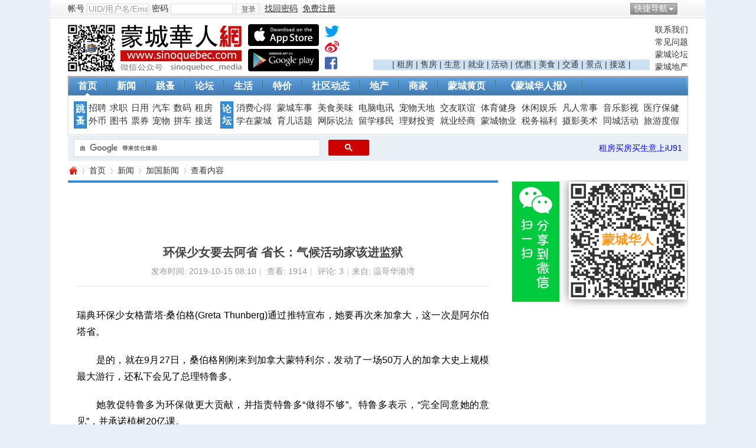

--- FILE ---
content_type: text/html; charset=utf-8
request_url: https://www.sinoquebec.com/article-112537-1.html
body_size: 17724
content:
<!DOCTYPE html PUBLIC "-//W3C//DTD XHTML 1.0 Transitional//EN" "https://www.w3.org/TR/xhtml1/DTD/xhtml1-transitional.dtd">
<html xmlns="https://www.w3.org/1999/xhtml">
<head>
<meta http-equiv="Content-Type" content="text/html; charset=utf-8" />
<title>环保少女要去阿省 省长：气候活动家该进监狱-加国新闻-蒙城华人网-蒙特利尔第一中文网-www.sinoquebec.com</title>

<meta name="keywords" content="环保少女要去阿省 省长：气候活动家该进监狱 ,环境  " />
<meta name="description" content="瑞典环保少女格蕾塔·桑伯格(GretaThunberg)通过推特宣布，她要再次来加拿大，这一次是阿尔伯塔省。　　是的，就在9月27日，桑伯格刚刚来到加拿大蒙特利尔，发动了一场50万人的加拿大史上规模最大游行，还私下会见 " />
<meta name="generator" content="Discuz! X3.1" />
<meta name="author" content="蒙城华人" />
<meta name="copyright" content="蒙城华人" />
<meta name="MSSmartTagsPreventParsing" content="True" />
<meta http-equiv="MSThemeCompatible" content="Yes" />
<!--<base href="https://www.sinoquebec.com/" !/>}-->
<base href="https://www.sinoquebec.com" /><link rel="stylesheet" type="text/css" href="data/cache/style_4_common.css?JFS" /><link rel="stylesheet" type="text/css" href="data/cache/style_4_portal_view.css?JFS" /><script type="text/javascript">var STYLEID = '4', STATICURL = 'static/', IMGDIR = './template/test999_city_13090901/999test_cn_img/common', VERHASH = 'JFS', charset = 'utf-8', discuz_uid = '0', cookiepre = '4Fcq_2132_', cookiedomain = '', cookiepath = '/', showusercard = '1', attackevasive = '0', disallowfloat = 'newthread', creditnotice = '1|威望|,2|金钱|,3|贡献|,4|加元|,5|才气|', defaultstyle = '', REPORTURL = 'aHR0cDovL3d3dy5zaW5vcXVlYmVjLmNvbS9hcnRpY2xlLTExMjUzNy0xLmh0bWw=', SITEURL = 'https://www.sinoquebec.com/', JSPATH = 'data/cache/', DYNAMICURL = '';</script>
<script src="data/cache/common.js?JFS" type="text/javascript"></script>
<meta name="application-name" content="蒙城华人网" />
<meta property="og:image" content="https://www.sinoquebec.com/data/attachment/portal/201910/15/091016zjjgmfffjvblleew.jpg.thumb.jpg">
<meta property="image" content="https://www.sinoquebec.com/data/attachment/portal/201910/15/091016zjjgmfffjvblleew.jpg.thumb.jpg">
<meta property="og:site_name" content="蒙城华人网" />
<meta property="site_name" content="蒙城华人网" />
  
<meta property="og:url" content="https://www.sinoquebec.com/article-112537-1.html" /> 
<meta property="url" content="https://www.sinoquebec.com/article-112537-1.html" /> 
 
<meta property="og:type" content="website" />
<meta property="type" content="website" />
<meta property="og:title" content="环保少女要去阿省省长：气候活动家该进监狱-加国新闻-蒙城华人网-蒙特利尔第一中文网!">
<meta property="title" content="环保少女要去阿省省长：气候活动家该进监狱-加国新闻-蒙城华人网-蒙特利尔第一中文网!">
<meta property="og:description" content="瑞典环保少女格蕾塔·桑伯格(GretaThunberg)通过推特宣布，她要再次来加拿大，这一次是阿尔伯塔省。　　是的，就在9月27日，桑伯格刚刚来到加拿大蒙特利尔，发动了一场50万人的加拿大史上规模最大游行，还私下会见 ">

<script src="data/cache/portal.js?JFS" type="text/javascript"></script>
    <script language="JavaScript">function menuOver(ul){document.getElementById(ul).style.display="block"};function menuOut(ul){document.getElementById(ul).style.display="none"};function killErrors(){return true};window.onerror=killErrors;</script>
    <link rel="stylesheet" type="text/css" href="./template/test999_city_13090901/999test_cn_img/extend/css/t9.css" />

 
<link rel="canonical" href="https://www.sinoquebec.com/portal.php?mod=view&amp;aid=112537" />


</head>

<body id="nv_portal" class="pg_view"  onkeydown="if(event.keyCode==27) return false;"   oncontextmenu="return false;" onselectstart="return false;" style="user-select: none; -khtml-user-select: none; -moz-user-select: none;">


<div id="append_parent"></div><div id="ajaxwaitid"></div>
<div class="t9_top wpm">
<div id="toptb" class="cl">
<div class="wp">
<span class="y">     
                <a href="javascript:;" id="qmenu" onMouseOver="delayShow(this, function () {showMenu({'ctrlid':'qmenu','pos':'34!','ctrlclass':'a','duration':2});showForummenu(0);})">快捷导航</a>      <a id="switchblind" href="javascript:;" onClick="toggleBlind(this)" title="开启辅助访问" class="switchblind">开启辅助访问</a>

</span>
<span class="z"><script src="data/cache/logging.js?JFS" type="text/javascript"></script><!--22-->
<form method="post" autocomplete="off" id="lsform" action="https://www.sinoquebec.com/member.php?mod=logging&amp;action=login&amp;loginsubmit=yes&amp;infloat=yes&amp;lssubmit=yes" onsubmit="pwmd5('ls_password');return lsSubmit();">
<div class="t9_fastlg cl">
<span id="return_ls" style="display:none"></span>             
               <div class="t9_00 t9_03"><label for="ls_username">帐号</label></div>
<div class="t9_00 t9_04" onMouseOver="return menuOver('t9_p_04')" onMouseOut="return menuOut('t9_p_04')"><input type="text" name="username" id="ls_username" class="px vm xg1"  value="UID/用户名/Email" onfocus="if(this.value == 'UID/用户名/Email'){this.value = '';this.className = 'px vm';}" onblur="if(this.value == ''){this.value = 'UID/用户名/Email';this.className = 'px vm xg1';}" tabindex="901" />
                        <ul id="t9_p_04" style="display:none">
                    <div class="t9_09"><label for="ls_cookietime"><input type="checkbox" name="cookietime" id="ls_cookietime" class="pc" value="2592000" tabindex="903" />自动登录</label></div></ul>
                        </div>
                    <div class="t9_00 t9_05"><label for="ls_password">密码</label></div>
<div class="t9_00 t9_06" onMouseOver="return menuOver('t9_p_06')" onMouseOut="return menuOut('t9_p_06')"><input type="password" name="password" id="ls_password" class="px vm" autocomplete="off" tabindex="902" />
                    <ul id="t9_p_06" style="display:none"><div class="t9_00 t9_10"><a href="javascript:;" onclick="showWindow('login', 'member.php?mod=logging&action=login&viewlostpw=1')">找回密码</a></div></ul></div>
<div class="t9_00 t9_07"><button type="submit" class="pn vm" tabindex="904"><em>登录</em></button></div>
<a href="javascript:;" onclick="showWindow('login', 'member.php?mod=logging&action=login&viewlostpw=1')"><u>找回密码</u></a>
                    <div class="t9_00 t9_08">
                                        <a href="member.php?mod=sinoregister" ><u>免费注册</u></a>
                    </div>
<input type="hidden" name="quickforward" value="yes" />
<input type="hidden" name="handlekey" value="ls" />


</div>
</form>

<script src="data/cache/md5.js?JFS" type="text/javascript" reload="1"></script>
</span>                
                
</div>
</div>

<div id="qmenu_menu" class="p_pop blk" style="display: none;">
<div class="ptm pbw hm">
请 <a href="javascript:;" class="xi2" onclick="lsSubmit()"><strong>登录</strong></a> 后使用快捷导航<br />没有帐号？<a href="member.php?mod=sinoregister" class="xi2 xw1">免费注册</a>
</div>
<div id="fjump_menu" class="btda"></div></div>
<div id="hd">
<div class="wp">
<div class="hdc cl"><h2 style="width:490px;">
<div style="float:left;">
<a href="https://www.sinoquebec.com/" title="蒙城华人网"><img src="./template/test999_city_13090901/999test_cn_img/extend/logo.png" alt="蒙城华人网" border="0" /></a></div>
<div class="t9_1309111545L">
                    		<div class="app_1"><a href="https://itunes.apple.com/ca/app/meng-cheng-hua-ren/id1078746459?mt=8" target="_blank"><img src="/images/app_ios.png" width="120" border="0" title="下载 IOS App"></a> </div>
                    		<div class="app_2"><a href="https://play.google.com/store/search?q=蒙城华人&amp;c=apps" target="_blank"><img src="/images/app_android.png" width="120" border="0" title="下载 Android App"></a></div>
                    	</div>
                    	<!--
                    	<div style="padding-left:10px;float:left;">
<div style="margin-bottom: 3px;"><a target="_blank" href="https://www.twitter.com/sinoquebecmedia"><img src="./images/twitter.png" width="25" height="25"></a></div>
<div style="margin-bottom: 3px;"><a target="_blank" href="https://weibo.com/sinoquebec" target="_blank"><img src="./images/weibo.png" width="25" height="25"></a></div>
<div><a target="_blank" href="https://www.facebook.com/montrealsinoquebec"><img src="./images/facebook.png" width="25" height="25"></a></div>
                    	</div>
                    	-->
<div style="padding-left:10px;float:left;">
<div style="margin-bottom: 3px;"><a target="_blank" href="https://www.twitter.com/sinoquebecmedia"><svg aria-hidden="true" data-prefix="fab" data-icon="twitter" role="img" xmlns="http://www.w3.org/2000/svg" viewBox="0 0 512 512" class="svg-inline--fa fa-twitter fa-w-16" style="font-size:24px"><path fill="#039ff5" d="M459.37 151.716c.325 4.548.325 9.097.325 13.645 0 138.72-105.583 298.558-298.558 298.558-59.452 0-114.68-17.219-161.137-47.106 8.447.974 16.568 1.299 25.34 1.299 49.055 0 94.213-16.568 130.274-44.832-46.132-.975-84.792-31.188-98.112-72.772 6.498.974 12.995 1.624 19.818 1.624 9.421 0 18.843-1.3 27.614-3.573-48.081-9.747-84.143-51.98-84.143-102.985v-1.299c13.969 7.797 30.214 12.67 47.431 13.319-28.264-18.843-46.781-51.005-46.781-87.391 0-19.492 5.197-37.36 14.294-52.954 51.655 63.675 129.3 105.258 216.365 109.807-1.624-7.797-2.599-15.918-2.599-24.04 0-57.828 46.782-104.934 104.934-104.934 30.213 0 57.502 12.67 76.67 33.137 23.715-4.548 46.456-13.32 66.599-25.34-7.798 24.366-24.366 44.833-46.132 57.827 21.117-2.273 41.584-8.122 60.426-16.243-14.292 20.791-32.161 39.308-52.628 54.253z" class=""></path></svg></a></div>
<div style="margin-bottom: 3px;"><a target="_blank" href="https://weibo.com/sinoquebec"><svg aria-hidden="true" data-prefix="fab" data-icon="weibo" role="img" xmlns="http://www.w3.org/2000/svg" viewBox="0 0 512 512" class="svg-inline--fa fa-weibo fa-w-16" style="font-size:24px"><path fill="#e90f25" d="M407 177.6c7.6-24-13.4-46.8-37.4-41.7-22 4.8-28.8-28.1-7.1-32.8 50.1-10.9 92.3 37.1 76.5 84.8-6.8 21.2-38.8 10.8-32-10.3zM214.8 446.7C108.5 446.7 0 395.3 0 310.4c0-44.3 28-95.4 76.3-143.7C176 67 279.5 65.8 249.9 161c-4 13.1 12.3 5.7 12.3 6 79.5-33.6 140.5-16.8 114 51.4-3.7 9.4 1.1 10.9 8.3 13.1 135.7 42.3 34.8 215.2-169.7 215.2zm143.7-146.3c-5.4-55.7-78.5-94-163.4-85.7-84.8 8.6-148.8 60.3-143.4 116s78.5 94 163.4 85.7c84.8-8.6 148.8-60.3 143.4-116zM347.9 35.1c-25.9 5.6-16.8 43.7 8.3 38.3 72.3-15.2 134.8 52.8 111.7 124-7.4 24.2 29.1 37 37.4 12 31.9-99.8-55.1-195.9-157.4-174.3zm-78.5 311c-17.1 38.8-66.8 60-109.1 46.3-40.8-13.1-58-53.4-40.3-89.7 17.7-35.4 63.1-55.4 103.4-45.1 42 10.8 63.1 50.2 46 88.5zm-86.3-30c-12.9-5.4-30 .3-38 12.9-8.3 12.9-4.3 28 8.6 34 13.1 6 30.8.3 39.1-12.9 8-13.1 3.7-28.3-9.7-34zm32.6-13.4c-5.1-1.7-11.4.6-14.3 5.4-2.9 5.1-1.4 10.6 3.7 12.9 5.1 2 11.7-.3 14.6-5.4 2.8-5.2 1.1-10.9-4-12.9z" class=""></path></svg></a></div>
<div><a target="_blank" href="https://www.facebook.com/montrealsinoquebec"><svg aria-hidden="true" data-prefix="fab" data-icon="facebook-square" role="img" xmlns="http://www.w3.org/2000/svg" viewBox="0 0 448 512" class="svg-inline--fa fa-facebook-square fa-w-14" style="font-size:24px"><path fill="#4565ac" d="M448 80v352c0 26.5-21.5 48-48 48h-85.3V302.8h60.6l8.7-67.6h-69.3V192c0-19.6 5.4-32.9 33.5-32.9H384V98.7c-6.2-.8-27.4-2.7-52.2-2.7-51.6 0-87 31.5-87 89.4v49.9H184v67.6h60.9V480H48c-26.5 0-48-21.5-48-48V80c0-26.5 21.5-48 48-48h352c26.5 0 48 21.5 48 48z" class=""></path></svg></a></div>
                    	</div>                    	

</h2>
                    <div class="t9_1309111544">
                    
                    <div class="t9_1309111545">
                    <a href="/forum.php?mod=viewthread&tid=619034" >联系我们</a><a href="/forum.php?mod=forumdisplay&fid=108" >常见问题</a><a href="/forum.php" >蒙城论坛</a><a href="https://www.iu91.com" target="_blank" >蒙城地产</a></div>
                    <div class="t9_1309111546">                    

<script src="//pagead2.googlesyndication.com/pagead/js/adsbygoogle.js" type="text/javascript"></script>
<ins class="adsbygoogle"
 style="display:inline-block;width:468px;height:60px"
 data-ad-client="ca-pub-8749406658935505"
 data-ad-slot="1756556158"></ins>
<script>
(adsbygoogle = window.adsbygoogle || []).push({});
</script>


<div style="background: #cce1f3;">| 
<a target="_blank" href="https://www.iu91.com/rs/rent/">租房</a> | 
<a target="_blank" href="https://www.iu91.com/rs/sale/">售房</a> | 
<a target="_blank" href="https://www.iu91.com/rs/sale/biz">生意</a> | 
<a target="_blank" href="forum.php?mod=forumdisplay&amp;fid=55">就业</a> | 
<a target="_blank" href="portal.php?mod=list&amp;catid=79">活动</a> | 
<a target="_blank" href="portal.php?mod=list&amp;catid=78">优惠</a> | 
<a target="_blank" href="portal.php?mod=list&amp;catid=8">美食</a> | 
<a target="_blank" href="portal.php?mod=list&amp;catid=15">交通</a> | 
<a target="_blank" href="portal.php?mod=list&amp;catid=88">景点</a> | 
<a target="_blank" href="forum.php?mod=forumdisplay&amp;fid=134&amp;filter=typeid&amp;typeid=155&amp;sortid=8">接送</a> |
</div>
                    </div>
                    </div>				
</div>
<div id="nv"><div class="t9_nv_c"><div class="t9_nv_l"><div class="t9_nv_r">
<ul><li class="a" id="mn_Nfbf7" ><a href="https://www.sinoquebec.com/" hidefocus="true"  >首页</a></li><li id="mn_Nc04d" ><a href="https://www.sinoquebec.com/portal.php?mod=list&catid=1" hidefocus="true"  >新闻</a></li><li id="mn_F70" ><a href="https://www.sinoquebec.com/forum.php?mod=forumdisplay&fid=70" hidefocus="true"  >跳蚤</a></li><li id="mn_Ncdb9" ><a href="https://www.sinoquebec.com/forum.php" hidefocus="true"  >论坛</a></li><li id="mn_Nfb17" ><a href="https://www.sinoquebec.com/portal.php?mod=list&catid=6" hidefocus="true"  >生活</a></li><li id="mn_N36f7" ><a href="https://www.sinoquebec.com/portal.php?mod=list&catid=78" hidefocus="true"  >特价</a></li><li id="mn_N78cb" ><a href="https://www.sinoquebec.com/portal.php?mod=list&catid=20" hidefocus="true"  >社区动态</a></li><li id="mn_N22aa" ><a href="https://www.iu91.com/QC" hidefocus="true" target="_blank"  >地产</a></li><li id="mn_Ne385" ><a href="https://www.sinoquebec.com/business" hidefocus="true" title="蒙城品牌 － 汇聚蒙城商家信息"  >商家<span>蒙城品牌 － 汇聚蒙城商家信息</span></a></li><li id="mn_N8d75" ><a href="https://www.sinoquebec.com/411" hidefocus="true" title="蒙城411"  >蒙城黄页<span>蒙城411</span></a></li><li id="mn_N9169" ><a href="https://www.sinoquebec.com/portal.php?mod=topic&topicid=17" hidefocus="true"  >《蒙城华人报》</a></li></ul>
</div></div></div></div>	
<div class="p_pop h_pop" id="mn_userapp_menu" style="display: none"></div><div id="mu" class="cl">
</div>

</div>
</div>

<script src="source/plugin/tshuz_jquery/jquery.min.js" type="text/javascript"></script><script type="">var dzJq = $.noConflict(); </script>        </div>

<div id="wp" class="wp wpm">
<div class="t9_nav">
<div class="t9_nav_n">
<!--导航开始-->
<dl class="t9_01">
<dt><a href="/forum.php?gid=70">跳蚤</a></dt>
<dd><a href="/forum.php?mod=forumdisplay&amp;fid=55">招聘</a></dd>
<dd><a href="/forum.php?mod=forumdisplay&amp;fid=99">求职</a></dd>
<dd><a href="/forum.php?mod=forumdisplay&amp;fid=71">日用</a></dd>
<dd><a href="/forum.php?mod=forumdisplay&amp;fid=103">汽车</a></dd>
<dd><a href="/forum.php?mod=forumdisplay&amp;fid=74">数码</a></dd>
<dd><a href="https://www.iu91.com/rs/rent/" target="_blank">租房</a></dd>

<dd><a href="/forum.php?mod=forumdisplay&amp;fid=75">外币</a></dd>
<dd><a href="/forum.php?mod=forumdisplay&amp;fid=217">图书</a></dd>
<dd><a href="/forum.php?mod=forumdisplay&amp;fid=216">票券</a></dd>
<dd><a href="/forum.php?mod=forumdisplay&amp;fid=73&amp;filter=typeid&amp;typeid=37">宠物</a></dd>
<dd><a href="/forum.php?mod=forumdisplay&amp;fid=227">拼车</a></dd>
<dd><a href="/forum.php?mod=forumdisplay&amp;fid=134&amp;filter=typeid&amp;typeid=155&amp;sortid=8">接送</a></dd>
<div class="t9_cle"></div>
</dl>

<dl class="t9_03 t9_no" style="width:785px;">
<dt><a href="/forum.php">论坛</a></dt>
<dd><a href="/forum.php?mod=forumdisplay&amp;fid=46">消费心得</a></dd>
<dd><a href="/forum.php?mod=forumdisplay&amp;fid=50">蒙城车事</a></dd>
<dd><a href="/forum.php?mod=forumdisplay&amp;fid=49">美食美味</a></dd>
<dd><a href="/forum.php?mod=forumdisplay&amp;fid=47">电脑电讯</a></dd>
<dd><a href="/forum.php?mod=forumdisplay&amp;fid=59">宠物天地</a></dd>
<dd><a href="/forum.php?mod=forumdisplay&amp;fid=53">交友联谊</a></dd>
<dd><a href="/forum.php?mod=forumdisplay&amp;fid=62">体育健身</a></dd>
<dd><a href="/forum.php?mod=forumdisplay&amp;fid=90">休闲娱乐</a></dd>
<dd><a href="/forum.php?mod=forumdisplay&amp;fid=65">凡人常事</a></dd>
<dd><a href="/forum.php?mod=forumdisplay&amp;fid=61">音乐影视</a></dd>
<dd><a href="/forum.php?mod=forumdisplay&amp;fid=48">医疗保健</a></dd>

<dd><a href="/forum.php?mod=forumdisplay&amp;fid=88">学在蒙城</a></dd>
<dd><a href="/forum.php?mod=forumdisplay&amp;fid=54">育儿话题</a></dd>
<dd><a href="/forum.php?mod=forumdisplay&amp;fid=52">网际说法</a></dd>
<dd><a href="/forum.php?mod=forumdisplay&amp;fid=66">留学移民</a></dd>
<dd><a href="/forum.php?mod=forumdisplay&amp;fid=40">理财投资</a></dd> 
<dd><a href="/forum.php?mod=forumdisplay&amp;fid=2">就业经商</a></dd>
<dd><a href="/forum.php?mod=forumdisplay&amp;fid=87">蒙城物业</a></dd>
<dd><a href="/forum.php?mod=forumdisplay&amp;fid=51">税务福利</a></dd>
<dd><a href="/forum.php?mod=forumdisplay&amp;fid=56">摄影美术</a></dd>
<dd><a href="/forum.php?mod=forumdisplay&amp;fid=81">同城活动</a></dd>
<dd><a href="/forum.php?mod=forumdisplay&amp;fid=57">旅游度假</a></dd>
<div class="t9_cle"></div>
</dl>
</div>
</div>
<!--导航结束--><div id="scbar" class="cl">
<div style="width:500px;float:left;margin-left:10px;padding-top:6px">
<script>
(function() {
var cx = '004731993659462519646:n9spd9jmphy';
var gcse = document.createElement('script');
gcse.type = 'text/javascript';
gcse.async = true;
gcse.src = 'https://cse.google.com/cse.js?cx=' + cx;
var s = document.getElementsByTagName('script')[0];
s.parentNode.insertBefore(gcse, s);
})();
</script>
<gcse:searchbox-only resultsUrl="https://www.sinoquebec.com/portal.php?mod=topic&amp;topicid=27" googleSearchFrameWidth="400"></gcse:searchbox-only>
</div>


<div style="float:right;margin-right:10px;"> 

<span style="padding-left:8px;"><a href="https://www.iu91.com/QC" target="_blank"><font color="blue">租房买房买生意上iU91</font></a> </span>
</div>
</div>
<ul id="scbar_type_menu" class="p_pop" style="display: none;"><li><a href="javascript:;" rel="article">文章</a></li><li><a href="javascript:;" rel="forum" class="curtype">帖子</a></li><li><a href="javascript:;" rel="group">群组</a></li><li><a href="javascript:;" rel="user">用户</a></li></ul>
<script type="text/javascript">
initSearchmenu('scbar', '');
</script>
<script src="data/cache/forum_viewthread.js?JFS" type="text/javascript"></script>
<script type="text/javascript">zoomstatus = parseInt(1), imagemaxwidth = '650', aimgcount = new Array();</script>
<div id="pt" class="bm cl">
<div class="z">
<a href="/" class="nvhm" title="首页">蒙城华人网</a> <em>&rsaquo;</em>
<a href="/">首页</a> <em>&rsaquo;</em><a href="https://www.sinoquebec.com/portal.php?mod=list&catid=1">新闻</a><em>&rsaquo;</em>
<a href="https://www.sinoquebec.com/portal.php?mod=list&catid=2">加国新闻</a> <em>&rsaquo;</em>
查看内容
</div>
</div>

<style id="diy_style" type="text/css">#frameyU9J71 {  margin-top:10px !important;}#frameu46V47 {  margin-top:10px !important;}#framej9RVcD {  margin-top:20px !important;}</style>
<div class="wp">
</div>
<div class="wp">
<!--[diy=diy1]--><div id="diy1" class="area"></div><!--[/diy]-->

<div id="ct" class="ct2 wp cl">
<div class="mn">
<div class="bm vw">
<!--[diy=diysummarytop]--><div id="diysummarytop" class="area"><div id="frameI4Q37e" class="frame move-span cl frame-1"><div id="frameI4Q37e_left" class="column frame-1-c"><div id="frameI4Q37e_left_temp" class="move-span temp"></div><div id="portal_block_1674" class="block move-span"><div id="portal_block_1674_content" class="dxb_bc"><div class="portal_block_summary"><script async src="//pagead2.googlesyndication.com/pagead/js/adsbygoogle.js"></script>
<!-- 底部 -->
<ins class="adsbygoogle"
     style="display:inline-block;width:728px;height:90px"
     data-ad-client="ca-pub-3232369832312523"
     data-ad-slot="7735482132"></ins>
<script>
(adsbygoogle = window.adsbygoogle || []).push({});
</script></div></div></div></div></div></div><!--[/diy]-->
<div class="h hm">
<h1 class="ph">环保少女要去阿省 省长：气候活动家该进监狱 </h1>
<p class="xg1">
发布时间: 2019-10-15 08:10<span class="pipe">|</span>
查看: <em id="_viewnum">1914</em><span class="pipe">|</span>
评论: <a href="/portal.php?mod=comment&id=112537&idtype=aid" title="查看全部评论"><em id="_commentnum">3</em></a><span class="pipe">|</span>来自: 温哥华港湾</p>
</div>
<!--
<div style="margin:0 0 10px 0;height: 90px;">
<a href="https://www.sinoquebec.com/article-121706-1.html"><img src="/CCED/news/duolunduo.gif?v=2" style="border:1px solid #000"  width="726" height="88"></a>
</div>
<div style="margin:0 0 10px 0;height: 90px;">
   <a href="https://www.oconsommateurs.com/?___store=english" target="_blank"><img src="/CCED/homepage/O_728.jpg" width="728" height="90"></a>
</div>
-->



<!--[diy=diysummarybottom]--><div id="diysummarybottom" class="area"></div><!--[/diy]-->

<div class="d">

<!--[diy=diycontenttop]--><div id="diycontenttop" class="area"></div><!--[/diy]-->

<table cellpadding="0" cellspacing="0" class="vwtb"><tr><td id="article_content"><!DOCTYPE html PUBLIC "-//W3C//DTD HTML 4.0 Transitional//EN" "http://www.w3.org/TR/REC-html40/loose.dtd">
<?xml encoding="utf-8" ?><html><body><p style="padding: 0px; font-family: &#24494;&#36719;&#38597;&#40657;, Arial, Helvetica, sans-serif; margin: 20px 0px; font-size: 16px; text-align: justify;"><span style="padding: 0px; margin: 0px auto;">&#29790;&#20856;&#29615;&#20445;&#23569;&#22899;</span>&#26684;&#34174;&#22612;&middot;&#26705;&#20271;&#26684;(Greta Thunberg)&#36890;&#36807;&#25512;&#29305;&#23459;&#24067;&#65292;&#22905;&#35201;&#20877;&#27425;&#26469;&#21152;&#25343;&#22823;&#65292;&#36825;&#19968;&#27425;&#26159;&#38463;&#23572;&#20271;&#22612;&#30465;&#12290;</p><p style="padding: 0px; font-family: &#24494;&#36719;&#38597;&#40657;, Arial, Helvetica, sans-serif; margin: 20px 0px; font-size: 16px; text-align: justify;">&#12288;&#12288;&#26159;&#30340;&#65292;&#23601;&#22312;9&#26376;27&#26085;&#65292;&#26705;&#20271;&#26684;&#21018;&#21018;&#26469;&#21040;&#21152;&#25343;&#22823;&#33945;&#29305;&#21033;&#23572;&#65292;&#21457;&#21160;&#20102;&#19968;&#22330;50&#19975;&#20154;&#30340;&#21152;&#25343;&#22823;&#21490;&#19978;&#35268;&#27169;&#26368;&#22823;&#28216;&#34892;&#65292;&#36824;&#31169;&#19979;&#20250;&#35265;&#20102;&#24635;&#29702;&#29305;&#40065;&#22810;&#12290;</p><p style="padding: 0px; font-family: &#24494;&#36719;&#38597;&#40657;, Arial, Helvetica, sans-serif; margin: 20px 0px; font-size: 16px; text-align: justify;">&#12288;&#12288;&#22905;&#25958;&#20419;&#29305;&#40065;&#22810;&#20026;&#29615;&#20445;&#20570;&#26356;&#22823;&#36129;&#29486;&#65292;&#24182;&#25351;&#36131;&#29305;&#40065;&#22810;&ldquo;&#20570;&#24471;&#19981;&#22815;&rdquo;&#12290;&#29305;&#40065;&#22810;&#34920;&#31034;&#65292;&ldquo;&#23436;&#20840;&#21516;&#24847;&#22905;&#30340;&#24847;&#35265;&rdquo;&#65292;&#24182;&#25215;&#35834;&#26893;&#26641;20&#20159;&#35838;&#12290;</p><p style="padding: 0px; font-family: &#24494;&#36719;&#38597;&#40657;, Arial, Helvetica, sans-serif; margin: 20px 0px; font-size: 16px; text-align: center;"><img id="5" src="/images/noimage.jpg" alt="9&#26376;27&#26085;&#65292;&#21152;&#25343;&#22823;&#24635;&#29702;&#29305;&#40065;&#22810;&#20250;&#35265;&#26705;&#20271;&#26684;&#65288;&#22270;&#28304;&#65306;ICphoto&#65289;" style="padding: 0px; margin: 0px auto; border: 0px none; vertical-align: top; max-width: 640px; display: block; color: rgb(77, 79, 83);"></p><p style="padding: 0px; font-family: &#24494;&#36719;&#38597;&#40657;, Arial, Helvetica, sans-serif; margin: 20px 0px; font-size: 16px; text-align: justify;">&#12288;&#12288;&#24456;&#22810;&#32593;&#21451;&#35843;&#20355;&#35828;&#65292;&#36825;&#22330;&#38754;&#65292;&#36824;&#30495;&#20687;&#26159;&#32769;&#24072;&#25945;&#32946;&#23398;&#29983;&#21834;&hellip;&hellip;</p><p style="padding: 0px; font-family: &#24494;&#36719;&#38597;&#40657;, Arial, Helvetica, sans-serif; margin: 20px 0px; font-size: 16px; text-align: justify;"></p><table cellspacing="0" cellpadding="0" align="left" border="0" style="padding: 0px; font-family: &#24494;&#36719;&#38597;&#40657;, Arial, Helvetica, sans-serif; margin: 0px auto; color: rgb(0, 0, 0); font-size: 16px; text-align: justify;"><tbody style="padding: 0px; margin: 0px auto;"><tr style="padding: 0px; margin: 0px auto;"><td style="padding: 0px; margin: 0px auto;"></td></tr></tbody></table><span style="font-family: &#24494;&#36719;&#38597;&#40657;, Arial, Helvetica, sans-serif; font-size: 16px; text-align: justify;">&#12288;&#12288;&#38463;&#23572;&#20271;&#22612;&#30465;&#26159;&#21152;&#25343;&#22823;&#27833;&#30722;&#30719;&#30707;&#27833;&#22522;&#22320;&#65292;&#22810;&#24180;&#26469;&#34987;&#29615;&#20445;&#20154;&#22763;&#25209;&#35780;&#26159;&#28201;&#23460;&#27668;&#20307;&#25490;&#25918;&#22823;&#25143;&#12289;&#29983;&#20135;&#30340;&#26159;&ldquo;&#33039;&#27833;&rdquo;&#12290;</span><p style="padding: 0px; font-family: &#24494;&#36719;&#38597;&#40657;, Arial, Helvetica, sans-serif; margin: 20px 0px; font-size: 16px; text-align: justify;"></p><p style="padding: 0px; font-family: &#24494;&#36719;&#38597;&#40657;, Arial, Helvetica, sans-serif; margin: 20px 0px; font-size: 16px; text-align: justify;">&#12288;&#12288;&#26705;&#20271;&#26684;&#22312;&#25512;&#29305;&#27809;&#26377;&#20855;&#20307;&#35828;&#26126;&#20250;&#22312;&#20160;&#20040;&#26102;&#20505;&#21040;&#38463;&#23572;&#20271;&#22612;&#65292;&#20063;&#27809;&#26377;&#20855;&#20307;&#35828;&#26126;&#20250;&#21435;&#38463;&#23572;&#20271;&#22612;&#30340;&#20160;&#20040;&#22320;&#21306;&#12290;</p><p style="padding: 0px; font-family: &#24494;&#36719;&#38597;&#40657;, Arial, Helvetica, sans-serif; margin: 20px 0px; font-size: 16px; text-align: justify;">&#12288;&#12288;&#23601;&#26705;&#20271;&#26684;&#35201;&#21040;&#38463;&#23572;&#20271;&#22612;&#30340;&#28040;&#24687;&#65292;&#21152;&#25343;&#22823;&#24191;&#25773;&#20844;&#21496;&#35810;&#38382;&#20102;&#25903;&#25345;&#21457;&#23637;&#30707;&#27833;&#24037;&#19994;&#30340;&#38463;&#23572;&#20271;&#22612;&#30465;&#20445;&#23432;&#20826;&#25919;&#24220;&#65292;&#26159;&#21542;&#20250;&#26377;&#35201;&#20154;&#20250;&#26212;&#36825;&#20301;&#29615;&#20445;&#23569;&#22899;&#12290;&#24471;&#21040;&#30340;&#20070;&#38754;&#22238;&#31572;&#26159;&#65292;&#24076;&#26395;&#26705;&#20271;&#26684;&#30340;&#36825;&#27425;&#38463;&#23572;&#20271;&#22612;&#20043;&#34892;&#33021;&#35753;&#22905;&#20102;&#35299;&#38463;&#23572;&#20271;&#22612;&#39046;&#20808;&#19990;&#30028;&#30340;&#20154;&#26435;&#32426;&#24405;&#21644;&#29615;&#22659;&#20445;&#25252;&#26631;&#20934;&#12290;</p><p style="padding: 0px; font-family: &#24494;&#36719;&#38597;&#40657;, Arial, Helvetica, sans-serif; margin: 20px 0px; font-size: 16px; text-align: justify;">&#12288;&#12288;&#23545;&#26705;&#20271;&#26684;&#19981;&#24863;&#20882;&#30340;&#19968;&#20123;&#32593;&#21451;&#36824;&#30041;&#35328;&#35828;&#65292;&#26705;&#20271;&#26684;&#26368;&#22909;&#21035;&#24320;&#36710;&#25110;&#20056;&#28779;&#36710;&#12289;&#22905;&#24212;&#35813;&#27493;&#34892;&#25110;&#39569;&#39532;&#26469;&#21152;&#25343;&#22823;&#65292;&#36825;&#25165;&#21483;&#35328;&#34892;&#19968;&#33268;&#30340;&#29615;&#20445;&#20027;&#20041;&#32773;&#12290;</p><p style="padding: 0px; font-family: &#24494;&#36719;&#38597;&#40657;, Arial, Helvetica, sans-serif; margin: 20px 0px; font-size: 16px; text-align: center;"><img src="/images/noimage.jpg" title="20191014_15711009848325.png" alt="image.png" style="padding: 0px; margin: 0px auto; border: none; vertical-align: middle; max-width: 650px;"></p><p style="padding: 0px; font-family: &#24494;&#36719;&#38597;&#40657;, Arial, Helvetica, sans-serif; margin: 20px 0px; font-size: 16px; text-align: justify;">&#12288;&#12288;&#26368;&#36817;&#65292;&#38463;&#23572;&#20271;&#22612;&#30465;&#25919;&#24220;&#21457;&#36215;&#20102;&#19968;&#39033;&#20513;&#35758;&#65292;&#20197;&#30830;&#23450;&#27668;&#20505;&#25239;&#35758;&#32773;&#30340;&#25919;&#27835;&#31435;&#22330;&#12290;&#20182;&#20204;&#29978;&#33267;&#35201;&#27714;&#38463;&#23572;&#20271;&#22612;&#20154;&#21311;&#21517;&#25351;&#35748;&#27668;&#20505;&#25239;&#35758;&#32773;&#30340;&#36523;&#20221;&#12290;&#38463;&#23572;&#20271;&#22612;&#30465;&#30465;&#38271;Jason Kenney&#20063;&#22312;9&#26376;&#30340;&#27833;&#30722;&#36152;&#26131;&#23637;&#19978;&#21457;&#34920;&#20102;&#35762;&#35805;&#65292;&#20182;&#35828;<span style="padding: 0px; margin: 0px auto; color: rgb(192, 0, 0);"><strong style="padding: 0px; margin: 0px auto;">&#20420;&#32599;&#26031;&#23558;&#27668;&#20505;&#27963;&#21160;&#23478;&#20851;&#36827;&#30417;&#29425;&#30340;&#20542;&#21521;&#26159;&ldquo;&#26377;&#30410;&#30340;&rdquo;</strong></span>&#12290;</p><p style="padding: 0px; font-family: &#24494;&#36719;&#38597;&#40657;, Arial, Helvetica, sans-serif; margin: 20px 0px; font-size: 16px; text-align: justify;">&#12288;&#12288;&#25152;&#20197;&#65292;&#23567;&#22993;&#23064;&#21457;&#25512;&#20043;&#21518;&#65292;&#19981;&#23569;&#32593;&#21451;&#25552;&#37266;&#22905;&#65306;&#22914;&#26524;&#25105;&#26159;&#20320;&#65292;&#25105;&#23601;&#19981;&#21435;&#38463;&#23572;&#20271;&#22612;&#30465;&#12290;&#22826;&#21361;&#38505;&#20102;&#65292;&#20320;&#20063;&#27809;&#21150;&#27861;&#25913;&#21464;&#37027;&#20123;&#20154;&#30340;&#24819;&#27861;&#12290;</p><p style="padding: 0px; font-family: &#24494;&#36719;&#38597;&#40657;, Arial, Helvetica, sans-serif; margin: 20px 0px; font-size: 16px; text-align: justify;">&#12288;&#12288;&#21435;&#38463;&#23572;&#20271;&#22612;&#65311;&#27880;&#24847;&#23433;&#20840;&#12290;</p><p style="padding: 0px; font-family: &#24494;&#36719;&#38597;&#40657;, Arial, Helvetica, sans-serif; margin: 20px 0px; font-size: 16px; text-align: center;"><img src="/images/noimage.jpg" title="20191014_15711003642089.png" alt="image.png" style="padding: 0px; margin: 0px auto; border: none; vertical-align: middle; max-width: 650px;"></p></body></html>

</td></tr></table>

<!--[diy=diycontentbottom]--><div id="diycontentbottom" class="area"></div><!--[/diy]-->

<script src="data/cache/home.js?JFS" type="text/javascript"></script>
<div id="click_div"><table cellpadding="0" cellspacing="0" class="atd">
<tr></tr>
</table>
<script type="text/javascript">
function errorhandle_clickhandle(message, values) {
if(values['id']) {
showCreditPrompt();
show_click(values['idtype'], values['id'], values['clickid']);
}
}
</script>

</div>


<!--[diy=diycontentclickbottom]--><div id="diycontentclickbottom" class="area"></div><!--[/diy]-->
</div>
<div id="test_HH" style="display:none;">


</div>

<script src="//pagead2.googlesyndication.com/pagead/js/adsbygoogle.js" type="text/javascript"></script>
<!-- 新闻底部 -->
<ins class="adsbygoogle"
     style="display:inline-block;width:728px;height:90px"
     data-ad-client="ca-pub-8749406658935505"
     data-ad-slot="1304173597"></ins>
<script>
(adsbygoogle = window.adsbygoogle || []).push({});
</script>




<div class="o"><b>标签:</b> <a href="/search.php?mod=portal&srchtxt=环境&searchsubmit=yes" target="_blank">环境</a>  </div>

<div class="o cl ptm pbm">
<a href="https://www.sinoquebec.com/home.php?mod=spacecp&amp;ac=favorite&amp;type=article&amp;id=112537&amp;handlekey=favoritearticlehk_112537" rel="nofollow noopener noreferrer" id="a_favorite" onclick="showWindow(this.id, this.href, 'get', 0);" class="oshr ofav">收藏</a>
<a href="https://www.sinoquebec.com/home.php?mod=spacecp&amp;ac=share&amp;type=article&amp;id=112537&amp;handlekey=sharearticlehk_112537" rel="nofollow noopener noreferrer" id="a_share" onclick="showWindow(this.id, this.href, 'get', 0);" class="oshr">分享</a>
<a href="https://www.sinoquebec.com/misc.php?mod=invite&amp;action=article&amp;id=112537"  rel="nofollow noopener noreferrer" id="a_invite" onclick="showWindow('invite', this.href, 'get', 0);" class="oshr oivt">邀请</a>
<!-- 去掉转发功能以防止邮件服务器被滥用
-->
</div>
<div class="pren pbm cl" style="font-size:14px;">
<em class="list_left" style="width:345px;">上一篇：<a href="/portal.php?mod=view&aid=112535">大麻食品来了，加拿大本周合法化 …家长当心</a></em><em class="list_right" style="width:345px;">下一篇：<a href="/portal.php?mod=view&aid=112538">多伦多有家沃尔玛的厕所居然炸了 屎尿横飞...</a></em></div>
</div>

<div style="margin:0 10px;"><div class="plc otherview cl" style="border-bottom: 4px solid #d40002;"><h2 class="text-overflow b_p " style="border-top: 4px solid #d40002;font-size: 18px;padding: 5px;" ><a href="/portal.php?mod=list&catid=6">蒙城生活</a></h2><div class="module cl ml" style="margin-left: 5px;"><ul class="pic"><li style="width: 165px;height:140px;padding:0;font-size:13px;text-align:left;margin-bottom:10px;"><a href="/portal.php?mod=view&aid=67296"><img src="/data/attachment/portal/201611/05/104746omn7vqsc3tu3kdoc.jpg" style="width:165px;height:100px" alt="年轻的心在路上：加拿大7条公路旅行路线" /></a><div class="articletitle" style="margin-top:5px;"><a href="/portal.php?mod=view&aid=67296" title="年轻的心在路上：加拿大7条公路旅行路线" target="_blank">年轻的心在路上：加拿大7条公路旅行路线</a></div><li><li style="width: 165px;height:140px;padding:0;font-size:13px;text-align:left;margin-bottom:10px;"><a href="/portal.php?mod=view&aid=40986"><img src="/data/attachment/portal/201411/17/094124vtdccsqpqilgwgsg.jpg" style="width:165px;height:100px" alt="全球败家女最喜欢的十条街 蒙特利尔地下城上榜" /></a><div class="articletitle" style="margin-top:5px;"><a href="/portal.php?mod=view&aid=40986" title="全球败家女最喜欢的十条街 蒙特利尔地下城上榜" target="_blank">全球败家女最喜欢的十条街 蒙特利尔地下城上榜</a></div><li><li style="width: 165px;height:140px;padding:0;font-size:13px;text-align:left;margin-bottom:10px;"><a href="/portal.php?mod=view&aid=76747"><img src="/data/attachment/portal/201707/24/111334spjjlqqub91zgg6i.jpg" style="width:165px;height:100px" alt="世界排名第七！蒙特利尔的奶酪居然这么好吃" /></a><div class="articletitle" style="margin-top:5px;"><a href="/portal.php?mod=view&aid=76747" title="世界排名第七！蒙特利尔的奶酪居然这么好吃" target="_blank">世界排名第七！蒙特利尔的奶酪居然这么好吃</a></div><li><li style="width: 165px;height:140px;padding:0;font-size:13px;text-align:left;margin-bottom:10px;"><a href="/portal.php?mod=view&aid=41338"><img src="/data/attachment/portal/201411/25/081450ye6pqr6q3p5kp5zz.jpg" style="width:165px;height:100px" alt="迎「黑五」 电器、服饰「杀很大」" /></a><div class="articletitle" style="margin-top:5px;"><a href="/portal.php?mod=view&aid=41338" title="迎「黑五」 电器、服饰「杀很大」" target="_blank">迎「黑五」 电器、服饰「杀很大」</a></div><li><li style="width: 165px;height:140px;padding:0;font-size:13px;text-align:left;margin-bottom:10px;"><a href="/portal.php?mod=view&aid=53177"><img src="/data/attachment/portal/201510/12/171749peqpgj5pppe7ezjt.jpg" style="width:165px;height:100px" alt="蒙特利尔价值百万的Habitat67内部是这样的！" /></a><div class="articletitle" style="margin-top:5px;"><a href="/portal.php?mod=view&aid=53177" title="蒙特利尔价值百万的Habitat67内部是这样的！" target="_blank">蒙特利尔价值百万的Habitat67内部是这样的！</a></div><li><li style="width: 165px;height:140px;padding:0;font-size:13px;text-align:left;margin-bottom:10px;"><a href="/portal.php?mod=view&aid=44341"><img src="/data/attachment/portal/201502/11/114618ktseyqeqb5lytqdl.jpg" style="width:165px;height:100px" alt="蒙特利尔人的Depanneur情结" /></a><div class="articletitle" style="margin-top:5px;"><a href="/portal.php?mod=view&aid=44341" title="蒙特利尔人的Depanneur情结" target="_blank">蒙特利尔人的Depanneur情结</a></div><li><li style="width: 165px;height:140px;padding:0;font-size:13px;text-align:left;margin-bottom:10px;"><a href="/portal.php?mod=view&aid=59517"><img src="/data/attachment/portal/201603/22/091513khf39e8lz9phbdtr.jpg" style="width:165px;height:100px" alt="加拿大夏季旅游热点！如何坐观光火车游加西落基山脉全攻略 ... ..." /></a><div class="articletitle" style="margin-top:5px;"><a href="/portal.php?mod=view&aid=59517" title="加拿大夏季旅游热点！如何坐观光火车游加西落基山脉全攻略 ... ..." target="_blank">加拿大夏季旅游热点！如何坐观光火车游加西落基山脉全攻略 ... ...</a></div><li><li style="width: 165px;height:140px;padding:0;font-size:13px;text-align:left;margin-bottom:10px;"><a href="/portal.php?mod=view&aid=48569"><img src="/data/attachment/portal/201505/29/111702avsnksds41iasd9v.jpg" style="width:165px;height:100px" alt="距离蒙城五小时内的周末好去处" /></a><div class="articletitle" style="margin-top:5px;"><a href="/portal.php?mod=view&aid=48569" title="距离蒙城五小时内的周末好去处" target="_blank">距离蒙城五小时内的周末好去处</a></div><li></ul></div></div></div>
<!--[diy=diycontentrelatetop]--><div id="diycontentrelatetop" class="area"></div><!--[/diy]--><!--[diy=diycontentrelate]--><div id="diycontentrelate" class="area"></div><!--[/diy]-->
<a name="comment_anchor"></a>
<div id="comment" class="bm" style="background:#e9f1f9;margin: 0px 10px 20px 10px;">
<div class="bm_h cl">
<a href="javascript:;" class="y xi2" onclick="location.href=location.href.replace(/(\#.*)/, '')+'#cform';$('message').focus();return false;">发表评论</a>
<h3 style="font-size:18px;">最新评论</h3> 
</div>
<div id="comment_ul" class="bm_c" style="line-height:25px;"><a name="comment_anchor_27949"></a>
<dl id="comment_27949_li" class="ptm pbm bbda cl">
<dt class="mbm">
<span class="y xw0 xi2">
<a href="javascript:;" onclick="portal_comment_requote(27949, '112537');">引用</a> </span>
<a href="https://www.sinoquebec.com/space-uid-84378.html" class="xi2 xw1" c="1">weizi</a>
<span class="xg1 xw0">2019-10-15 13:17</span>
</dt>
<dd>问问她上次装模作样坐船来美国联合国讲演，她的团队是怎样坐着飞机把那艘船给拖走的，问她为什么假环保！</dd>
</dl><a name="comment_anchor_27948"></a>
<dl id="comment_27948_li" class="ptm pbm bbda cl">
<dt class="mbm">
<span class="y xw0 xi2">
<a href="javascript:;" onclick="portal_comment_requote(27948, '112537');">引用</a> </span>
<a href="https://www.sinoquebec.com/space-uid-176161.html" class="xi2 xw1" c="1">hyperbird</a>
<span class="xg1 xw0">2019-10-15 11:36</span>
</dt>
<dd>关起来？How dare you！</dd>
</dl><a name="comment_anchor_27947"></a>
<dl id="comment_27947_li" class="ptm pbm bbda cl">
<dt class="mbm">
<span class="y xw0 xi2">
<a href="javascript:;" onclick="portal_comment_requote(27947, '112537');">引用</a> </span>
<a href="https://www.sinoquebec.com/space-uid-95408.html" class="xi2 xw1" c="1">xs0228</a>
<span class="xg1 xw0">2019-10-15 11:02</span>
</dt>
<dd>脑子有病</dd>
</dl><p class="ptm pbm"><a href="https://www.sinoquebec.com/portal.php?mod=comment&id=112537&idtype=aid" class="xi2">查看全部评论(<em id="_commentnum">3</em>)</a></p><form id="cform" name="cform" action="/member.php?mod=logging&amp;action=login&amp;referer=/portal.php?mod=view%26aid=112537%23comment_anchor" method="post" autocomplete="off">
<p class="ptn"><button type="submit" name="commentsubmit_btn" id="commentsubmit_btn" value="true" class="pn"><strong>请先登录，再发表评论</strong></button></p>
</form>
</div>
</div>
<!--[diy=diycontentcomment]--><div id="diycontentcomment" class="area"></div><!--[/diy]-->


        <div class="bm zn-mianze">免责声明：本文仅代表作者个人观点，与蒙城华人网无关。其原创性以及文中陈述文字和内容未经本站证实，对本文以及其中全部或者部分内容、文字的真实性、完整性、及时性本站不作任何保证或承诺，请读者仅作参考，并请自行核实相关内容。如发现稿件侵权，或作者不愿在蒙城华人网发布文章，请版权拥有者通知蒙城华人网处理。</div>

</div>
<div class="sd pph">



<iframe src="/CCED/qrcode/qrcode_news_portal.php?aid=112537&amp;uuid=0" height="220" frameborder="0" width="300" scrolling="no"></iframe>
<div>
<script src="//pagead2.googlesyndication.com/pagead/js/adsbygoogle.js" type="text/javascript"></script>
<!-- 新闻内容-300x250 -->
<ins class="adsbygoogle"
 style="display:inline-block;width:300px;height:250px"
 data-ad-client="ca-pub-3232369832312523"
 data-ad-slot="6910251663"></ins>
<script>
(adsbygoogle = window.adsbygoogle || []).push({});
</script>		
</div>



<div><img src="/CCED/wechat/wechat.png" style="width:300px;height:190px;margin:15px 0;"></div>
<div class="t9_1212011510">
<div class="title">
<span>▌相关阅读</span>
</div>
<div class="t9_ulli">
<ul id="raid_div"><input type="hidden" value="0" />
<li><a href="/portal.php?mod=view&aid=52890">蒙城向圣劳伦斯河注80亿升污水 2.5万人签名反对</a></li>
<input type="hidden" value="1" />
<li><a href="/portal.php?mod=view&aid=81536">北极升温加剧对加拿大的影响</a></li>
<input type="hidden" value="2" />
<li><a href="/portal.php?mod=view&aid=79199">“简直是大战僵尸！”一群金鱼在加拿大小城掀起风浪</a></li>
<input type="hidden" value="3" />
<li><a href="/portal.php?mod=view&aid=172885">美国研究发现 瓶装水含有大量微小塑料</a></li>
<input type="hidden" value="4" />
<li><a href="/portal.php?mod=view&aid=66182">气候变暖 加拿大这些城市受影响最大</a></li>
<input type="hidden" value="5" />
<li><a href="/portal.php?mod=view&aid=166622">别去魁北克省这四个沙滩</a></li>
<input type="hidden" value="6" />
<li><a href="/portal.php?mod=view&aid=94676">加拿大油砂矿致酸污染面积惊人 相当于一个德国</a></li>
<input type="hidden" value="7" />
<li><a href="/portal.php?mod=view&aid=63244">魁省小城向河中倒850万污水毒死上万河鱼 可能被罚1万元</a></li>
<input type="hidden" value="8" />
<li><a href="/portal.php?mod=view&aid=174105">魁省这里发生燃油泄露事故 情况已得到控制</a></li>
<input type="hidden" value="9" />
<li><a href="/portal.php?mod=view&aid=87178">北京PM10浓度达到1896 这是什么概念?</a></li>
<input type="hidden" value="10" />
<li><a href="/portal.php?mod=view&aid=58767">兑现竞选承诺 胡萝卜加大棒特鲁多强制减排</a></li>
<input type="hidden" value="11" />
<li><a href="/portal.php?mod=view&aid=45491">日本海啸四周年，加拿大仍在清理海啸漂浮物</a></li>
<div class="t9_cle"></div>
</ul>
</div>
</div>

<div class="drag">
<!--[diy=diyrighttop]--><div id="diyrighttop" class="area"><div id="frameOF5bJ5" class="frame move-span cl frame-1"><div id="frameOF5bJ5_left" class="column frame-1-c"><div id="frameOF5bJ5_left_temp" class="move-span temp"></div><div id="portal_block_1680" class="block move-span"><div id="portal_block_1680_content" class="dxb_bc"><div class="portal_block_summary"><script async src="//pagead2.googlesyndication.com/pagead/js/adsbygoogle.js"></script>
<!-- 新闻内容 -->
<ins class="adsbygoogle"
     style="display:inline-block;width:300px;height:250px"
     data-ad-client="ca-pub-8749406658935505"
     data-ad-slot="8259271593"></ins>
<script>
(adsbygoogle = window.adsbygoogle || []).push({});
</script></div></div></div></div></div></div><!--[/diy]-->
</div>

<div class="t9_1202211611">
<div class="t9_1303131214"><!--[diy=t9_1303131214]--><div id="t9_1303131214" class="area"><div id="framej9RVcD" class=" frame move-span cl frame-1"><div class="title frame-title"><span class="titletext"><a href="https://www.sinoquebec.com/portal.php?mod=list&amp;catid=1" target="_blank" style="color:rgb(0, 0, 0) !important;">▌即时新闻</a></span></div><div id="framej9RVcD_left" class="column frame-1-c"><div id="framej9RVcD_left_temp" class="move-span temp"></div><div id="portal_block_1672" class="block move-span"><div id="portal_block_1672_content" class="dxb_bc"><div class="t9_dl"><dl>
<dd class="m"><a href="/portal.php?mod=view&aid=198628" target="_blank"><img src="/data/attachment/block/eb/eb5320bd69ecde1dfd5df8d0789b15d0.jpg" width="100" height="70" alt="川普对加拿大发出新威胁：禁庞巴迪飞机飞行，并对加拿大飞机征收50%关税 ..." onerror="this.onerror=null;this.src='/images/noimage.jpg'"/></a></dd>
<dt><a href="/portal.php?mod=view&aid=198628" title="川普对加拿大发出新威胁：禁庞巴迪飞机飞行，并对加拿大飞机征收50%关税 ..." target="_blank">川普对加拿大发出新威胁：禁庞巴迪飞机飞行，并对加拿</a></dt>
<dd style=" max-height: 42px;overflow: hidden;">今天（周四）川普表示，美国将撤销对加拿大庞巴迪(Bombardier)飞机以及“所有在加拿大</dd>
<div class="t9_cle"></div></dl><dl>
<dd class="m"><a href="/portal.php?mod=view&aid=198626" target="_blank"><img src="/data/attachment/block/71/7114bfe4d2e29653103b057fa8d1e818.jpg" width="100" height="70" alt="微软崩跌拖垮科技股 美股震荡收黑" onerror="this.onerror=null;this.src='/images/noimage.jpg'"/></a></dd>
<dt><a href="/portal.php?mod=view&aid=198626" title="微软崩跌拖垮科技股 美股震荡收黑" target="_blank">微软崩跌拖垮科技股 美股震荡收黑</a></dt>
<dd style=" max-height: 42px;overflow: hidden;">美股主指周四（29）日走势震荡，终场涨跌互见，持续消化科技巨头财报与联准会利率决策</dd>
<div class="t9_cle"></div></dl><dl>
<dd class="m"><a href="/portal.php?mod=view&aid=198625" target="_blank"><img src="/data/attachment/block/b7/b7a0a544cd7748e24ed7d23efc95fc1a.jpg" width="100" height="70" alt="曝章泽天父母离婚内幕，同父异母妹妹被扒" onerror="this.onerror=null;this.src='/images/noimage.jpg'"/></a></dd>
<dt><a href="/portal.php?mod=view&aid=198625" title="曝章泽天父母离婚内幕，同父异母妹妹被扒" target="_blank">曝章泽天父母离婚内幕，同父异母妹妹被扒</a></dt>
<dd style=" max-height: 42px;overflow: hidden;">说起章泽天，不少人脑海中首先浮现的，仍是那个凭借一张照片红遍网络的“奶茶妹妹”形</dd>
<div class="t9_cle"></div></dl><dl>
<dd class="m"><a href="/portal.php?mod=view&aid=198624" target="_blank"><img src="/data/attachment/block/63/63429579c5a69c40e7bf2c108d8c07a6.jpg" width="100" height="70" alt="持工签印度男子殴打女友后被判缓刑：免于自动遣返" onerror="this.onerror=null;this.src='/images/noimage.jpg'"/></a></dd>
<dt><a href="/portal.php?mod=view&aid=198624" title="持工签印度男子殴打女友后被判缓刑：免于自动遣返" target="_blank">持工签印度男子殴打女友后被判缓刑：免于自动遣返</a></dt>
<dd style=" max-height: 42px;overflow: hidden;">一名在卑诗省甘露市（Kamloops）持工作签证居住的印度男子，因殴打女友被判刑，但由于</dd>
<div class="t9_cle"></div></dl><dl>
<dd class="m"><a href="/portal.php?mod=view&aid=198623" target="_blank"><img src="/data/attachment/block/fc/fcf38101061578c2d30da4cb0adcae38.jpg" width="100" height="70" alt="加拿大知名学院宣布关闭! 无数留学生曾从这里开启移民之路! ..." onerror="this.onerror=null;this.src='/images/noimage.jpg'"/></a></dd>
<dt><a href="/portal.php?mod=view&aid=198623" title="加拿大知名学院宣布关闭! 无数留学生曾从这里开启移民之路! ..." target="_blank">加拿大知名学院宣布关闭! 无数留学生曾从这里开启移民</a></dt>
<dd style=" max-height: 42px;overflow: hidden;">加拿大一所曾受大批留学生热捧的学院即将消失——曼尼托巴省技工与技术学院（MITT）宣</dd>
<div class="t9_cle"></div></dl><dl>
<dd class="m"><a href="/portal.php?mod=view&aid=198622" target="_blank"><img src="/data/attachment/block/27/2709c72ab52b70d6cde0a43fb7cca0af.jpg" width="100" height="70" alt="美到窒息！加拿大尼亚加拉瀑布被&quot;冻住&quot;！" onerror="this.onerror=null;this.src='/images/noimage.jpg'"/></a></dd>
<dt><a href="/portal.php?mod=view&aid=198622" title="美到窒息！加拿大尼亚加拉瀑布被&quot;冻住&quot;！" target="_blank">美到窒息！加拿大尼亚加拉瀑布被&quot;冻住&quot;！</a></dt>
<dd style=" max-height: 42px;overflow: hidden;">如果你不怕冷，这会是一幅非常震撼的美景。如果你住在安省南部，并且愿意顶着这波异常</dd>
<div class="t9_cle"></div></dl><dl>
<dd class="m"><a href="/portal.php?mod=view&aid=198621" target="_blank"><img src="/data/attachment/block/c1/c1ef261493a256a1d36118d7d7cacf51.jpg" width="100" height="70" alt="魁省政府将资助居家护理人员" onerror="this.onerror=null;this.src='/images/noimage.jpg'"/></a></dd>
<dt><a href="/portal.php?mod=view&aid=198621" title="魁省政府将资助居家护理人员" target="_blank">魁省政府将资助居家护理人员</a></dt>
<dd style=" max-height: 42px;overflow: hidden;">魁北克省正在推行一项全新的居家医疗护理政策，根据该政策，部分家庭护理人员将有资格</dd>
<div class="t9_cle"></div></dl><dl>
<dd class="m"><a href="/portal.php?mod=view&aid=198620" target="_blank"><img src="/data/attachment/block/6b/6b48fda84cf5e7de43c6c1bb4b546bc5.jpg" width="100" height="70" alt="自由党党魁：魁省CAQ未来党魁必定会支持独立" onerror="this.onerror=null;this.src='/images/noimage.jpg'"/></a></dd>
<dt><a href="/portal.php?mod=view&aid=198620" title="自由党党魁：魁省CAQ未来党魁必定会支持独立" target="_blank">自由党党魁：魁省CAQ未来党魁必定会支持独立</a></dt>
<dd style=" max-height: 42px;overflow: hidden;">无论谁最终接棒 CAQ 党魁之位，自由党临时党魁 Marc Tanguay 都认定，一旦举行第三次</dd>
<div class="t9_cle"></div></dl><dl>
<dd class="m"><a href="/portal.php?mod=view&aid=198619" target="_blank"><img src="/data/attachment/block/8f/8f1c148327e09b1f4b1a2040a3c12a76.jpg" width="100" height="70" alt="官媒发声！质疑金晨涉嫌酒驾或毒驾，本人沉默" onerror="this.onerror=null;this.src='/images/noimage.jpg'"/></a></dd>
<dt><a href="/portal.php?mod=view&aid=198619" title="官媒发声！质疑金晨涉嫌酒驾或毒驾，本人沉默" target="_blank">官媒发声！质疑金晨涉嫌酒驾或毒驾，本人沉默</a></dt>
<dd style=" max-height: 42px;overflow: hidden;">金晨涉嫌肇事逃逸找助理顶包风波有了新进展，官媒发声了。官媒带上“金晨被曝肇事逃逸</dd>
<div class="t9_cle"></div></dl><div class="t9_cle"></div></div></div></div></div></div></div><!--[/diy]--></div>
<div class="t9_1202211612"><!--[diy=t9_1202211612]--><div id="t9_1202211612" class="area"><div id="frameyU9J71" class=" frame move-span cl frame-1"><div id="frameyU9J71_left" class="column frame-1-c"><div id="frameyU9J71_left_temp" class="move-span temp"></div></div></div></div><!--[/diy]--></div>
<div class="t9_1202211614"><!--[diy=t9_1202211614]--><div id="t9_1202211614" class="area"></div><!--[/diy]--></div>
<div class="t9_1303131215"><!--[diy=t9_1303131215]--><div id="t9_1303131215" class="area"><div id="frameu46V47" class=" frame move-span cl frame-1"><div class="title frame-title"><span class="titletext"><a href="https://www.sinoquebec.com/forum.php?mod=guide&amp;view=newthread" target="_blank" style="color:rgb(0, 0, 0) !important;">▌论坛新帖</a></span></div><div id="frameu46V47_left" class="column frame-1-c"><div id="frameu46V47_left_temp" class="move-span temp"></div><div id="portal_block_1668" class="block move-span"><div id="portal_block_1668_content" class="dxb_bc"><div class="t9_ulli"><ul><li><em>[<a href="/forum.php?mod=forumdisplay&fid=57" title="旅游度假" target="_blank">旅游度假</a>]</em><a href="/forum.php?mod=viewthread&tid=1258032" title="热舞 在墨西哥坎昆的沙滩上" target="_blank">热舞 在墨西哥坎昆的沙滩上</a></li><li><em>[<a href="/forum.php?mod=forumdisplay&fid=88" title="学在蒙城" target="_blank">学在蒙城</a>]</em><a href="/forum.php?mod=viewthread&tid=1258026" title="蒙城岛内补贴托儿服务" target="_blank">蒙城岛内补贴托儿服务</a></li><li><em> [<a href="/forum.php?mod=forumdisplay&fid=88" title="学在蒙城" target="_blank">学在蒙城</a>]</em><a href="/forum.php?mod=viewthread&tid=1257928" title="推荐一位非常资深的本地法语老师" target="_blank">推荐一位非常资深的本地法语老师</a></li>
<div class="t9_line"></div><li><em>[<a href="/forum.php?mod=forumdisplay&fid=54" title="育儿话题" target="_blank">育儿话题</a>]</em><a href="/forum.php?mod=viewthread&tid=1257915" title="有没有人拼团，萌娃在线求搭子！" target="_blank">有没有人拼团，萌娃在线求搭子！</a></li><li><em>[<a href="/forum.php?mod=forumdisplay&fid=62" title="体育健身" target="_blank">体育健身</a>]</em><a href="/forum.php?mod=viewthread&tid=1257910" title="羽你同行羽毛球俱乐部周二四五六日打球活动和培训通知" target="_blank">羽你同行羽毛球俱乐部周二四五六日打球活动</a></li><li><em>[<a href="/forum.php?mod=forumdisplay&fid=81" title="同城活动" target="_blank">同城活动</a>]</em><a href="/forum.php?mod=viewthread&tid=1257887" title="華人服務中心 - 婦女會 2026 第一期普通話班" target="_blank">華人服務中心 - 婦女會 2026 第一期普通話</a></li>
<div class="t9_line"></div><li><em>[<a href="/forum.php?mod=forumdisplay&fid=81" title="同城活动" target="_blank">同城活动</a>]</em><a href="/forum.php?mod=viewthread&tid=1257885" title="婦女會 2026 第一期排舞班剛開課, 歡迎您加入我們" target="_blank">婦女會 2026 第一期排舞班剛開課, 歡迎您加</a></li><li><em>[<a href="/forum.php?mod=forumdisplay&fid=47" title="电脑电讯" target="_blank">电脑电讯</a>]</em><a href="/forum.php?mod=viewthread&tid=1257875" title="每月都用不完手机数据，都浪费了" target="_blank">每月都用不完手机数据，都浪费了</a></li><li><em>[<a href="/forum.php?mod=forumdisplay&fid=62" title="体育健身" target="_blank">体育健身</a>]</em><a href="/forum.php?mod=viewthread&tid=1257827" title="羽你同行羽毛球俱乐部周二周四周五周六周日活动通知和新一期培训通知" target="_blank">羽你同行羽毛球俱乐部周二周四周五周六周日</a></li></ul></div></div></div></div></div></div><!--[/diy]--></div>
<div class="t9_1303131216"><!--[diy=t9_1303131216]--><div id="t9_1303131216" class="area"><div id="frametVCI3I" class="frame move-span cl frame-1"><div class="title frame-title"><span class="titletext"><a href="https://www.sinoquebec.com/portal.php?mod=list&amp;catid=79" target="_blank" style="color:rgb(0, 0, 0) !important;">▌精彩活动</a></span></div><div id="frametVCI3I_left" class="column frame-1-c"><div id="frametVCI3I_left_temp" class="move-span temp"></div><div id="portal_block_1673" class="block move-span"><div id="portal_block_1673_content" class="dxb_bc"><div class="t9_dl"><dl>
<dd class="m"><a href="/portal.php?mod=view&aid=182284" target="_blank"><img src="/data/attachment/block/80/804865cf7dd58c9f051f7ed3fe8e93b2.jpg" width="100" height="70" alt="Cineplex家庭影院开播 电影票只要3.99元" onerror="this.onerror=null;this.src='/images/noimage.jpg'"/></a></dd>
<dt><a href="/portal.php?mod=view&aid=182284" title="Cineplex家庭影院开播 电影票只要3.99元" target="_blank">Cineplex家庭影院开播 电影</a></dt>
<dd>蒙特利尔Cineplex每周六早上11点的家庭影院又开始了，</dd>
<div class="t9_cle"></div></dl><dl>
<dd class="m"><a href="/portal.php?mod=view&aid=151504" target="_blank"><img src="/data/attachment/block/b2/b2f5174ca5c93d960ae3657f3afdf681.jpg" width="100" height="70" alt="魁省五百元优惠机票可以去哪儿玩？" onerror="this.onerror=null;this.src='/images/noimage.jpg'"/></a></dd>
<dt><a href="/portal.php?mod=view&aid=151504" title="魁省五百元优惠机票可以去哪儿玩？" target="_blank">魁省五百元优惠机票可以去哪</a></dt>
<dd>2022年6月1日起，魁省政府推出了“空中准入地区计划”</dd>
<div class="t9_cle"></div></dl><dl>
<dd class="m"><a href="/portal.php?mod=view&aid=151015" target="_blank"><img src="/data/attachment/block/a0/a0cbd09cfe05b5b532aa2701e6f41305.jpg" width="100" height="70" alt="蒙特利尔郊外新开一家北美最大的蹦床公园" onerror="this.onerror=null;this.src='/images/noimage.jpg'"/></a></dd>
<dt><a href="/portal.php?mod=view&aid=151015" title="蒙特利尔郊外新开一家北美最大的蹦床公园" target="_blank">蒙特利尔郊外新开一家北美最</a></dt>
<dd>魁北克省 Mont-Saint-Grégoire 山脚下新开了一家北美</dd>
<div class="t9_cle"></div></dl><dl>
<dd class="m"><a href="/portal.php?mod=view&aid=139851" target="_blank"><img src="/data/attachment/block/7d/7ddc866a9163ce23235efd8a79790e6b.jpg" width="100" height="70" alt="魁省迎来北美第一家全包型滑雪度假村 现在只要160元" onerror="this.onerror=null;this.src='/images/noimage.jpg'"/></a></dd>
<dt><a href="/portal.php?mod=view&aid=139851" title="魁省迎来北美第一家全包型滑雪度假村 现在只要160元" target="_blank">魁省迎来北美第一家全包型滑</a></dt>
<dd>近日，全球知名的法国度假连锁集团Club Med宣布位于魁</dd>
<div class="t9_cle"></div></dl><dl>
<dd class="m"><a href="/portal.php?mod=view&aid=138061" target="_blank"><img src="/data/attachment/block/80/80cc4b0dc5000c35653ca5365ccce158.jpg" width="100" height="70" alt="刺激！飞跃安魁两省边界！400米长滑索开放！" onerror="this.onerror=null;this.src='/images/noimage.jpg'"/></a></dd>
<dt><a href="/portal.php?mod=view&aid=138061" title="刺激！飞跃安魁两省边界！400米长滑索开放！" target="_blank">刺激！飞跃安魁两省边界！40</a></dt>
<dd>安省和相邻省的边界已正式开放！肯定会有很多小伙伴驾</dd>
<div class="t9_cle"></div></dl><div class="t9_cle"></div></div></div></div></div></div></div><!--[/diy]--></div>
<div class="t9_1303131217"><!--[diy=t9_1303131217]--><div id="t9_1303131217" class="area"></div><!--[/diy]--></div>
<div class="t9_1202211615"><!--[diy=t9_1202211615]--><div id="t9_1202211615" class="area"></div><!--[/diy]--></div>
<div class="t9_1303131218"><!--[diy=t9_1303131218]--><div id="t9_1303131218" class="area"></div><!--[/diy]--></div>
<div class="t9_1202211616"><!--[diy=t9_1202211616]--><div id="t9_1202211616" class="area"></div><!--[/diy]--></div>
<div class="t9_1303131219"><!--[diy=t9_1303131219]--><div id="t9_1303131219" class="area"></div><!--[/diy]--></div>
<div class="t9_1202211613"><!--[diy=t9_1202211613]--><div id="t9_1202211613" class="area"></div><!--[/diy]--></div>
</div>

<div class="drag">
<!--[diy=diy2]--><div id="diy2" class="area"></div><!--[/diy]-->
</div>


</div>
</div>


<div class="wp mtn">
<!--[diy=diy3]--><div id="diy3" class="area"></div><!--[/diy]-->
</div>
<input type="hidden" id="portalview" value="1">					<script type='text/javascript'>
					var urlRetry = SITEURL + '/plugin.php?id=security:job';
					var ajaxRetry = new Ajax();
					ajaxRetry.post(urlRetry, 'formhash=9709b9e5', function(s){});
					</script><link href="source/plugin/sanree_brand/tpl/default/blockstyle.css" rel="stylesheet" type="text/css" /><link href="data/cache/sanree_brand_diy.css" rel="stylesheet" type="text/css" /><div id="ft" class="wp cl">
<div class="t9_ft_01">	
            <a href="https://www.sinoquebec.com/forum.php?mod=viewthread&tid=619034"  style="color: blue">联系我们</a><span class="pipe">|</span><a href="https://www.sinoquebec.com/thread-1240914-1-1.html" >隐私权政策</a><span class="pipe">|</span><a href="https://www.sinoquebec.com/forum.php?mod=forumdisplay&fid=108" >站务信息</a><span class="pipe">|</span><a href="https://www.sinoquebec.com/forum.php?mobile=yes" >手机版</a><span class="pipe">|</span><a href="https://www.sinoquebec.com/forum.php?mod=misc&action=showdarkroom" >小黑屋</a><span class="pipe">|</span><a href="https://www.sinoquebec.com" target="_blank">Sinoquebec.com</a>
</div>
            <p class="xs0">
            Copyright © 1999 - 2026 by Sinoquebec Media Inc. All Rights Reserved 未经许可不得摘抄 &nbsp;|&nbsp;
GMT-5, 2026-1-29 23:42<span id="debuginfo">
, Processed in 0.135633 second(s), 25 queries
.
</span>
</p>
</div>
<script src="home.php?mod=misc&ac=sendmail&rand=1769748162" type="text/javascript"></script>
<!--848581d15981c381f440e63eadcea948-->
<div id="scrolltop">
<span hidefocus="true"><a title="返回顶部" onclick="window.scrollTo('0','0')" class="scrolltopa" ><b>返回顶部</b></a></span>
</div>
<script type="text/javascript">_attachEvent(window, 'scroll', function () { showTopLink(); });checkBlind();</script>
			<div id="discuz_tips" style="display:none;"></div>
			<script type="text/javascript">
				var tipsinfo = '31036424|X3.1|0.6||0||0|7|1769748162|3b381e18dd4b578f9e689b9b05a23b50|2';
			</script>
			<!--<script src="https://discuz.gtimg.cn/cloud/scripts/discuz_tips.js?v=1" type="text/javascript" charset="UTF-8"></script>--><!--  -->
<script>
  (function(i,s,o,g,r,a,m){i['GoogleAnalyticsObject']=r;i[r]=i[r]||function(){
  (i[r].q=i[r].q||[]).push(arguments)},i[r].l=1*new Date();a=s.createElement(o),
  m=s.getElementsByTagName(o)[0];a.async=1;a.src=g;m.parentNode.insertBefore(a,m)
  })(window,document,'script','//www.google-analytics.com/analytics.js','ga');

  ga('create', 'UA-7419295-2', 'auto');
  ga('send', 'pageview');

</script>
</body>
</html>


--- FILE ---
content_type: text/html; charset=UTF-8
request_url: https://www.sinoquebec.com/CCED/qrcode/qrcode_news_portal.php?aid=112537&uuid=0
body_size: 624
content:
<!DOCTYPE html>

<html class="no-js no-browser" lang="en">

<head>
    <meta charset="utf-8">
    <title>jQuery.qrcode 0.11.0 · Demo</title>
    <meta name="viewport" content="width=device-width, initial-scale=1">
    <link rel="shortcut icon" href="dummy.png" type="image/png">
    <link rel="apple-touch-icon" href="dummy.png" type="image/png">
    <link href='https://fonts.googleapis.com/css?family=Ubuntu:400,700' rel='stylesheet'>
    <link href='styles.css?version=20170812' rel='stylesheet'>
    <script src="jquery-1.10.2.js"></script>
    <script src="jquery.qrcode-0.11.0.js"></script>
    <script src="ff-range.js"></script>
    <script src="scripts_portal.js?version=20170812"></script>
    <style>
    *{margin:0; padding:0;}
    </style>
</head>

<body style="margin:0;padding:0">
    <table width="300" style="margin:0;padding:0">
    	<tr>
    		<td width="80" style="background: #00cd33;"><img src="/CCED/portal_wechat.png"></td>
    		<td style="text-align:right;"><div id="container" style="margin:0 auto;"></div><textarea id="text" style="display:none;">http://www.sinoquebec.com/portal.php?mod=view&aid=112537&myaccount=0</textarea></td>
    	</tr>
    </table>
</body>
</html>


--- FILE ---
content_type: text/html; charset=utf-8
request_url: https://www.google.com/recaptcha/api2/aframe
body_size: 105
content:
<!DOCTYPE HTML><html><head><meta http-equiv="content-type" content="text/html; charset=UTF-8"></head><body><script nonce="TAABIp2zEvLRrCRFMilL_w">/** Anti-fraud and anti-abuse applications only. See google.com/recaptcha */ try{var clients={'sodar':'https://pagead2.googlesyndication.com/pagead/sodar?'};window.addEventListener("message",function(a){try{if(a.source===window.parent){var b=JSON.parse(a.data);var c=clients[b['id']];if(c){var d=document.createElement('img');d.src=c+b['params']+'&rc='+(localStorage.getItem("rc::a")?sessionStorage.getItem("rc::b"):"");window.document.body.appendChild(d);sessionStorage.setItem("rc::e",parseInt(sessionStorage.getItem("rc::e")||0)+1);localStorage.setItem("rc::h",'1769748167772');}}}catch(b){}});window.parent.postMessage("_grecaptcha_ready", "*");}catch(b){}</script></body></html>